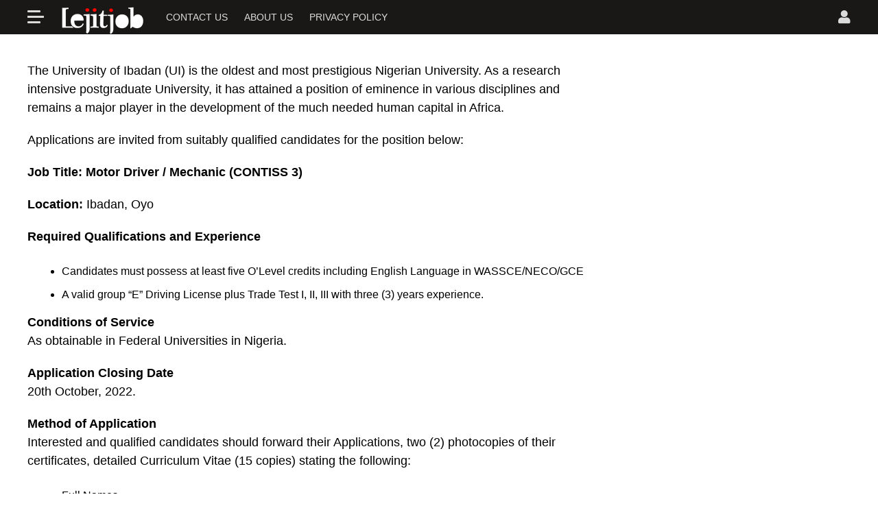

--- FILE ---
content_type: text/html; charset=UTF-8
request_url: https://lejitjob.com/motor-driver-mechanic-at-the-university-of-ibadan-ui/
body_size: 20377
content:
<!DOCTYPE html><html lang="en-US" prefix="og: https://ogp.me/ns#"><head><script data-no-optimize="1">var litespeed_docref=sessionStorage.getItem("litespeed_docref");litespeed_docref&&(Object.defineProperty(document,"referrer",{get:function(){return litespeed_docref}}),sessionStorage.removeItem("litespeed_docref"));</script> <meta charset="UTF-8" ><meta name="viewport" id="viewport" content="width=device-width, initial-scale=1.0, maximum-scale=5.0, minimum-scale=1.0, user-scalable=yes" /><link rel="pingback" href="https://lejitjob.com/xmlrpc.php" /><meta property="og:type" content="article" /><meta property="og:url" content="https://lejitjob.com/motor-driver-mechanic-at-the-university-of-ibadan-ui/" /><meta property="og:title" content="Motor Driver / Mechanic at the University of Ibadan (UI)" /><meta property="og:description" content="The University of Ibadan (UI) is the oldest and most prestigious Nigerian University. As a research intensive postgraduate University, it has attained a position of eminence in various disciplines and remains a major player in the development of the much needed human capital in Africa. Applications are invited from suitably qualified candidates for the position [&hellip;]" /><meta name="twitter:card" content="summary_large_image"><meta name="twitter:url" content="https://lejitjob.com/motor-driver-mechanic-at-the-university-of-ibadan-ui/"><meta name="twitter:title" content="Motor Driver / Mechanic at the University of Ibadan (UI)"><meta name="twitter:description" content="The University of Ibadan (UI) is the oldest and most prestigious Nigerian University. As a research intensive postgraduate University, it has attained a position of eminence in various disciplines and remains a major player in the development of the much needed human capital in Africa. Applications are invited from suitably qualified candidates for the position [&hellip;]"><style>img:is([sizes="auto" i], [sizes^="auto," i]) { contain-intrinsic-size: 3000px 1500px }</style><title>Motor Driver / Mechanic at the University of Ibadan (UI) - Lejitjob</title><meta name="description" content="The University of Ibadan (UI) is the oldest and most prestigious Nigerian University. As a research intensive postgraduate University, it has attained a"/><meta name="robots" content="follow, index, max-snippet:-1, max-video-preview:-1, max-image-preview:large"/><link rel="canonical" href="https://lejitjob.com/motor-driver-mechanic-at-the-university-of-ibadan-ui/" /><meta property="og:locale" content="en_US" /><meta property="og:type" content="article" /><meta property="og:title" content="Motor Driver / Mechanic at the University of Ibadan (UI) - Lejitjob" /><meta property="og:description" content="The University of Ibadan (UI) is the oldest and most prestigious Nigerian University. As a research intensive postgraduate University, it has attained a" /><meta property="og:url" content="https://lejitjob.com/motor-driver-mechanic-at-the-university-of-ibadan-ui/" /><meta property="og:site_name" content="Legit Job - Legit Jobs Only" /><meta property="article:section" content="Uncategorized" /><meta property="og:image" content="https://lejitjob.com/wp-content/uploads/2025/05/Lejit-banner.webp" /><meta property="og:image:secure_url" content="https://lejitjob.com/wp-content/uploads/2025/05/Lejit-banner.webp" /><meta property="og:image:width" content="1000" /><meta property="og:image:height" content="799" /><meta property="og:image:alt" content="Default Job Post Thumbnail" /><meta property="og:image:type" content="image/webp" /><meta property="article:published_time" content="2022-09-18T15:01:15+01:00" /><meta name="twitter:card" content="summary_large_image" /><meta name="twitter:title" content="Motor Driver / Mechanic at the University of Ibadan (UI) - Lejitjob" /><meta name="twitter:description" content="The University of Ibadan (UI) is the oldest and most prestigious Nigerian University. As a research intensive postgraduate University, it has attained a" /><meta name="twitter:image" content="https://lejitjob.com/wp-content/uploads/2025/05/Lejit-banner.webp" /><meta name="twitter:label1" content="Written by" /><meta name="twitter:data1" content="Dameh" /><meta name="twitter:label2" content="Time to read" /><meta name="twitter:data2" content="1 minute" /> <script type="application/ld+json" class="rank-math-schema">{"@context":"https://schema.org","@graph":[{"@type":"Organization","@id":"https://lejitjob.com/#organization","name":"Lejit Job","logo":{"@type":"ImageObject","@id":"https://lejitjob.com/#logo","url":"https://lejitjob.com/wp-content/uploads/2025/04/cropped-lejit-favicon-1.png","contentUrl":"https://lejitjob.com/wp-content/uploads/2025/04/cropped-lejit-favicon-1.png","caption":"Legit Job - Legit Jobs Only","inLanguage":"en-US","width":"512","height":"512"}},{"@type":"WebSite","@id":"https://lejitjob.com/#website","url":"https://lejitjob.com","name":"Legit Job - Legit Jobs Only","alternateName":"Lejit Job","publisher":{"@id":"https://lejitjob.com/#organization"},"inLanguage":"en-US"},{"@type":"ImageObject","@id":"https://lejitjob.com/wp-content/uploads/2025/05/Lejit-banner.webp","url":"https://lejitjob.com/wp-content/uploads/2025/05/Lejit-banner.webp","width":"1000","height":"799","caption":"Default Job Post Thumbnail","inLanguage":"en-US"},{"@type":"BreadcrumbList","@id":"https://lejitjob.com/motor-driver-mechanic-at-the-university-of-ibadan-ui/#breadcrumb","itemListElement":[{"@type":"ListItem","position":"1","item":{"@id":"https://lejitjob.com/uncategorized/","name":"Uncategorized"}},{"@type":"ListItem","position":"2","item":{"@id":"https://lejitjob.com/motor-driver-mechanic-at-the-university-of-ibadan-ui/","name":"Motor Driver / Mechanic at the University of Ibadan (UI)"}}]},{"@type":"WebPage","@id":"https://lejitjob.com/motor-driver-mechanic-at-the-university-of-ibadan-ui/#webpage","url":"https://lejitjob.com/motor-driver-mechanic-at-the-university-of-ibadan-ui/","name":"Motor Driver / Mechanic at the University of Ibadan (UI) - Lejitjob","datePublished":"2022-09-18T15:01:15+01:00","dateModified":"2022-09-18T15:01:15+01:00","isPartOf":{"@id":"https://lejitjob.com/#website"},"primaryImageOfPage":{"@id":"https://lejitjob.com/wp-content/uploads/2025/05/Lejit-banner.webp"},"inLanguage":"en-US","breadcrumb":{"@id":"https://lejitjob.com/motor-driver-mechanic-at-the-university-of-ibadan-ui/#breadcrumb"}},{"@type":"Person","@id":"https://lejitjob.com/author/admin_ab247/","name":"Dameh","url":"https://lejitjob.com/author/admin_ab247/","image":{"@type":"ImageObject","@id":"https://lejitjob.com/wp-content/litespeed/avatar/ad6a776db8e4b6a7c40800baf30ecc6f.jpg?ver=1768485795","url":"https://lejitjob.com/wp-content/litespeed/avatar/ad6a776db8e4b6a7c40800baf30ecc6f.jpg?ver=1768485795","caption":"Dameh","inLanguage":"en-US"},"worksFor":{"@id":"https://lejitjob.com/#organization"}},{"@type":"BlogPosting","headline":"Motor Driver / Mechanic at the University of Ibadan (UI) - Lejitjob","datePublished":"2022-09-18T15:01:15+01:00","dateModified":"2022-09-18T15:01:15+01:00","articleSection":"Uncategorized","author":{"@id":"https://lejitjob.com/author/admin_ab247/","name":"Dameh"},"publisher":{"@id":"https://lejitjob.com/#organization"},"description":"The University of Ibadan (UI) is the oldest and most prestigious Nigerian University. As a research intensive postgraduate University, it has attained a","name":"Motor Driver / Mechanic at the University of Ibadan (UI) - Lejitjob","@id":"https://lejitjob.com/motor-driver-mechanic-at-the-university-of-ibadan-ui/#richSnippet","isPartOf":{"@id":"https://lejitjob.com/motor-driver-mechanic-at-the-university-of-ibadan-ui/#webpage"},"image":{"@id":"https://lejitjob.com/wp-content/uploads/2025/05/Lejit-banner.webp"},"inLanguage":"en-US","mainEntityOfPage":{"@id":"https://lejitjob.com/motor-driver-mechanic-at-the-university-of-ibadan-ui/#webpage"}}]}</script> <link rel='dns-prefetch' href='//secure.gravatar.com' /><link rel='dns-prefetch' href='//stats.wp.com' /><link rel='dns-prefetch' href='//fonts.googleapis.com' /><link rel='dns-prefetch' href='//v0.wordpress.com' /><link rel='dns-prefetch' href='//www.googletagmanager.com' /><link rel="alternate" type="application/rss+xml" title="Lejitjob &raquo; Feed" href="https://lejitjob.com/feed/" /><link rel="alternate" type="application/rss+xml" title="Lejitjob &raquo; Comments Feed" href="https://lejitjob.com/comments/feed/" /><link rel="alternate" type="application/rss+xml" title="Lejitjob &raquo; Motor Driver / Mechanic at the University of Ibadan (UI) Comments Feed" href="https://lejitjob.com/motor-driver-mechanic-at-the-university-of-ibadan-ui/feed/" /><link data-optimized="2" rel="stylesheet" href="https://lejitjob.com/wp-content/litespeed/css/c13bc7c4e6be030c8b3959428cba96d7.css?ver=39512" /><style id='classic-theme-styles-inline-css' type='text/css'>/*! This file is auto-generated */
.wp-block-button__link{color:#fff;background-color:#32373c;border-radius:9999px;box-shadow:none;text-decoration:none;padding:calc(.667em + 2px) calc(1.333em + 2px);font-size:1.125em}.wp-block-file__button{background:#32373c;color:#fff;text-decoration:none}</style><style id='mfb-meta-field-block-style-inline-css' type='text/css'>.wp-block-mfb-meta-field-block,.wp-block-mfb-meta-field-block *{box-sizing:border-box}.wp-block-mfb-meta-field-block.is-layout-flow>.prefix,.wp-block-mfb-meta-field-block.is-layout-flow>.suffix,.wp-block-mfb-meta-field-block.is-layout-flow>.value{margin-block-end:0;margin-block-start:0}.wp-block-mfb-meta-field-block.is-display-inline-block>*{display:inline-block}.wp-block-mfb-meta-field-block.is-display-inline-block .prefix{margin-inline-end:var(--mfb--gap,.5em)}.wp-block-mfb-meta-field-block.is-display-inline-block .suffix{margin-inline-start:var(--mfb--gap,.5em)}.wp-block-mfb-meta-field-block .value img,.wp-block-mfb-meta-field-block .value video{height:auto;max-width:100%}</style><style id='jetpack-sharing-buttons-style-inline-css' type='text/css'>.jetpack-sharing-buttons__services-list{display:flex;flex-direction:row;flex-wrap:wrap;gap:0;list-style-type:none;margin:5px;padding:0}.jetpack-sharing-buttons__services-list.has-small-icon-size{font-size:12px}.jetpack-sharing-buttons__services-list.has-normal-icon-size{font-size:16px}.jetpack-sharing-buttons__services-list.has-large-icon-size{font-size:24px}.jetpack-sharing-buttons__services-list.has-huge-icon-size{font-size:36px}@media print{.jetpack-sharing-buttons__services-list{display:none!important}}.editor-styles-wrapper .wp-block-jetpack-sharing-buttons{gap:0;padding-inline-start:0}ul.jetpack-sharing-buttons__services-list.has-background{padding:1.25em 2.375em}</style><style id='global-styles-inline-css' type='text/css'>:root{--wp--preset--aspect-ratio--square: 1;--wp--preset--aspect-ratio--4-3: 4/3;--wp--preset--aspect-ratio--3-4: 3/4;--wp--preset--aspect-ratio--3-2: 3/2;--wp--preset--aspect-ratio--2-3: 2/3;--wp--preset--aspect-ratio--16-9: 16/9;--wp--preset--aspect-ratio--9-16: 9/16;--wp--preset--color--black: #000000;--wp--preset--color--cyan-bluish-gray: #abb8c3;--wp--preset--color--white: #ffffff;--wp--preset--color--pale-pink: #f78da7;--wp--preset--color--vivid-red: #cf2e2e;--wp--preset--color--luminous-vivid-orange: #ff6900;--wp--preset--color--luminous-vivid-amber: #fcb900;--wp--preset--color--light-green-cyan: #7bdcb5;--wp--preset--color--vivid-green-cyan: #00d084;--wp--preset--color--pale-cyan-blue: #8ed1fc;--wp--preset--color--vivid-cyan-blue: #0693e3;--wp--preset--color--vivid-purple: #9b51e0;--wp--preset--gradient--vivid-cyan-blue-to-vivid-purple: linear-gradient(135deg,rgba(6,147,227,1) 0%,rgb(155,81,224) 100%);--wp--preset--gradient--light-green-cyan-to-vivid-green-cyan: linear-gradient(135deg,rgb(122,220,180) 0%,rgb(0,208,130) 100%);--wp--preset--gradient--luminous-vivid-amber-to-luminous-vivid-orange: linear-gradient(135deg,rgba(252,185,0,1) 0%,rgba(255,105,0,1) 100%);--wp--preset--gradient--luminous-vivid-orange-to-vivid-red: linear-gradient(135deg,rgba(255,105,0,1) 0%,rgb(207,46,46) 100%);--wp--preset--gradient--very-light-gray-to-cyan-bluish-gray: linear-gradient(135deg,rgb(238,238,238) 0%,rgb(169,184,195) 100%);--wp--preset--gradient--cool-to-warm-spectrum: linear-gradient(135deg,rgb(74,234,220) 0%,rgb(151,120,209) 20%,rgb(207,42,186) 40%,rgb(238,44,130) 60%,rgb(251,105,98) 80%,rgb(254,248,76) 100%);--wp--preset--gradient--blush-light-purple: linear-gradient(135deg,rgb(255,206,236) 0%,rgb(152,150,240) 100%);--wp--preset--gradient--blush-bordeaux: linear-gradient(135deg,rgb(254,205,165) 0%,rgb(254,45,45) 50%,rgb(107,0,62) 100%);--wp--preset--gradient--luminous-dusk: linear-gradient(135deg,rgb(255,203,112) 0%,rgb(199,81,192) 50%,rgb(65,88,208) 100%);--wp--preset--gradient--pale-ocean: linear-gradient(135deg,rgb(255,245,203) 0%,rgb(182,227,212) 50%,rgb(51,167,181) 100%);--wp--preset--gradient--electric-grass: linear-gradient(135deg,rgb(202,248,128) 0%,rgb(113,206,126) 100%);--wp--preset--gradient--midnight: linear-gradient(135deg,rgb(2,3,129) 0%,rgb(40,116,252) 100%);--wp--preset--font-size--small: 13px;--wp--preset--font-size--medium: 20px;--wp--preset--font-size--large: 36px;--wp--preset--font-size--x-large: 42px;--wp--preset--spacing--20: 0.44rem;--wp--preset--spacing--30: 0.67rem;--wp--preset--spacing--40: 1rem;--wp--preset--spacing--50: 1.5rem;--wp--preset--spacing--60: 2.25rem;--wp--preset--spacing--70: 3.38rem;--wp--preset--spacing--80: 5.06rem;--wp--preset--shadow--natural: 6px 6px 9px rgba(0, 0, 0, 0.2);--wp--preset--shadow--deep: 12px 12px 50px rgba(0, 0, 0, 0.4);--wp--preset--shadow--sharp: 6px 6px 0px rgba(0, 0, 0, 0.2);--wp--preset--shadow--outlined: 6px 6px 0px -3px rgba(255, 255, 255, 1), 6px 6px rgba(0, 0, 0, 1);--wp--preset--shadow--crisp: 6px 6px 0px rgba(0, 0, 0, 1);}:where(.is-layout-flex){gap: 0.5em;}:where(.is-layout-grid){gap: 0.5em;}body .is-layout-flex{display: flex;}.is-layout-flex{flex-wrap: wrap;align-items: center;}.is-layout-flex > :is(*, div){margin: 0;}body .is-layout-grid{display: grid;}.is-layout-grid > :is(*, div){margin: 0;}:where(.wp-block-columns.is-layout-flex){gap: 2em;}:where(.wp-block-columns.is-layout-grid){gap: 2em;}:where(.wp-block-post-template.is-layout-flex){gap: 1.25em;}:where(.wp-block-post-template.is-layout-grid){gap: 1.25em;}.has-black-color{color: var(--wp--preset--color--black) !important;}.has-cyan-bluish-gray-color{color: var(--wp--preset--color--cyan-bluish-gray) !important;}.has-white-color{color: var(--wp--preset--color--white) !important;}.has-pale-pink-color{color: var(--wp--preset--color--pale-pink) !important;}.has-vivid-red-color{color: var(--wp--preset--color--vivid-red) !important;}.has-luminous-vivid-orange-color{color: var(--wp--preset--color--luminous-vivid-orange) !important;}.has-luminous-vivid-amber-color{color: var(--wp--preset--color--luminous-vivid-amber) !important;}.has-light-green-cyan-color{color: var(--wp--preset--color--light-green-cyan) !important;}.has-vivid-green-cyan-color{color: var(--wp--preset--color--vivid-green-cyan) !important;}.has-pale-cyan-blue-color{color: var(--wp--preset--color--pale-cyan-blue) !important;}.has-vivid-cyan-blue-color{color: var(--wp--preset--color--vivid-cyan-blue) !important;}.has-vivid-purple-color{color: var(--wp--preset--color--vivid-purple) !important;}.has-black-background-color{background-color: var(--wp--preset--color--black) !important;}.has-cyan-bluish-gray-background-color{background-color: var(--wp--preset--color--cyan-bluish-gray) !important;}.has-white-background-color{background-color: var(--wp--preset--color--white) !important;}.has-pale-pink-background-color{background-color: var(--wp--preset--color--pale-pink) !important;}.has-vivid-red-background-color{background-color: var(--wp--preset--color--vivid-red) !important;}.has-luminous-vivid-orange-background-color{background-color: var(--wp--preset--color--luminous-vivid-orange) !important;}.has-luminous-vivid-amber-background-color{background-color: var(--wp--preset--color--luminous-vivid-amber) !important;}.has-light-green-cyan-background-color{background-color: var(--wp--preset--color--light-green-cyan) !important;}.has-vivid-green-cyan-background-color{background-color: var(--wp--preset--color--vivid-green-cyan) !important;}.has-pale-cyan-blue-background-color{background-color: var(--wp--preset--color--pale-cyan-blue) !important;}.has-vivid-cyan-blue-background-color{background-color: var(--wp--preset--color--vivid-cyan-blue) !important;}.has-vivid-purple-background-color{background-color: var(--wp--preset--color--vivid-purple) !important;}.has-black-border-color{border-color: var(--wp--preset--color--black) !important;}.has-cyan-bluish-gray-border-color{border-color: var(--wp--preset--color--cyan-bluish-gray) !important;}.has-white-border-color{border-color: var(--wp--preset--color--white) !important;}.has-pale-pink-border-color{border-color: var(--wp--preset--color--pale-pink) !important;}.has-vivid-red-border-color{border-color: var(--wp--preset--color--vivid-red) !important;}.has-luminous-vivid-orange-border-color{border-color: var(--wp--preset--color--luminous-vivid-orange) !important;}.has-luminous-vivid-amber-border-color{border-color: var(--wp--preset--color--luminous-vivid-amber) !important;}.has-light-green-cyan-border-color{border-color: var(--wp--preset--color--light-green-cyan) !important;}.has-vivid-green-cyan-border-color{border-color: var(--wp--preset--color--vivid-green-cyan) !important;}.has-pale-cyan-blue-border-color{border-color: var(--wp--preset--color--pale-cyan-blue) !important;}.has-vivid-cyan-blue-border-color{border-color: var(--wp--preset--color--vivid-cyan-blue) !important;}.has-vivid-purple-border-color{border-color: var(--wp--preset--color--vivid-purple) !important;}.has-vivid-cyan-blue-to-vivid-purple-gradient-background{background: var(--wp--preset--gradient--vivid-cyan-blue-to-vivid-purple) !important;}.has-light-green-cyan-to-vivid-green-cyan-gradient-background{background: var(--wp--preset--gradient--light-green-cyan-to-vivid-green-cyan) !important;}.has-luminous-vivid-amber-to-luminous-vivid-orange-gradient-background{background: var(--wp--preset--gradient--luminous-vivid-amber-to-luminous-vivid-orange) !important;}.has-luminous-vivid-orange-to-vivid-red-gradient-background{background: var(--wp--preset--gradient--luminous-vivid-orange-to-vivid-red) !important;}.has-very-light-gray-to-cyan-bluish-gray-gradient-background{background: var(--wp--preset--gradient--very-light-gray-to-cyan-bluish-gray) !important;}.has-cool-to-warm-spectrum-gradient-background{background: var(--wp--preset--gradient--cool-to-warm-spectrum) !important;}.has-blush-light-purple-gradient-background{background: var(--wp--preset--gradient--blush-light-purple) !important;}.has-blush-bordeaux-gradient-background{background: var(--wp--preset--gradient--blush-bordeaux) !important;}.has-luminous-dusk-gradient-background{background: var(--wp--preset--gradient--luminous-dusk) !important;}.has-pale-ocean-gradient-background{background: var(--wp--preset--gradient--pale-ocean) !important;}.has-electric-grass-gradient-background{background: var(--wp--preset--gradient--electric-grass) !important;}.has-midnight-gradient-background{background: var(--wp--preset--gradient--midnight) !important;}.has-small-font-size{font-size: var(--wp--preset--font-size--small) !important;}.has-medium-font-size{font-size: var(--wp--preset--font-size--medium) !important;}.has-large-font-size{font-size: var(--wp--preset--font-size--large) !important;}.has-x-large-font-size{font-size: var(--wp--preset--font-size--x-large) !important;}
:where(.wp-block-post-template.is-layout-flex){gap: 1.25em;}:where(.wp-block-post-template.is-layout-grid){gap: 1.25em;}
:where(.wp-block-columns.is-layout-flex){gap: 2em;}:where(.wp-block-columns.is-layout-grid){gap: 2em;}
:root :where(.wp-block-pullquote){font-size: 1.5em;line-height: 1.6;}</style><style id='mvp-custom-style-inline-css' type='text/css'>#mvp-wallpaper {
	background: url() no-repeat 50% 0;
	}

#mvp-foot-copy a {
	color: #d3d3d3;
	}

#mvp-content-main p a,
#mvp-content-main ul a,
#mvp-content-main ol a,
.mvp-post-add-main p a,
.mvp-post-add-main ul a,
.mvp-post-add-main ol a {
	box-shadow: inset 0 -4px 0 #d3d3d3;
	}

#mvp-content-main p a:hover,
#mvp-content-main ul a:hover,
#mvp-content-main ol a:hover,
.mvp-post-add-main p a:hover,
.mvp-post-add-main ul a:hover,
.mvp-post-add-main ol a:hover {
	background: #d3d3d3;
	}

a,
a:visited,
.post-info-name a,
.woocommerce .woocommerce-breadcrumb a {
	color: #e86400;
	}

#mvp-side-wrap a:hover {
	color: #e86400;
	}

.mvp-fly-top:hover,
.mvp-vid-box-wrap,
ul.mvp-soc-mob-list li.mvp-soc-mob-com {
	background: #e86400;
	}

nav.mvp-fly-nav-menu ul li.menu-item-has-children:after,
.mvp-feat1-left-wrap span.mvp-cd-cat,
.mvp-widget-feat1-top-story span.mvp-cd-cat,
.mvp-widget-feat2-left-cont span.mvp-cd-cat,
.mvp-widget-dark-feat span.mvp-cd-cat,
.mvp-widget-dark-sub span.mvp-cd-cat,
.mvp-vid-wide-text span.mvp-cd-cat,
.mvp-feat2-top-text span.mvp-cd-cat,
.mvp-feat3-main-story span.mvp-cd-cat,
.mvp-feat3-sub-text span.mvp-cd-cat,
.mvp-feat4-main-text span.mvp-cd-cat,
.woocommerce-message:before,
.woocommerce-info:before,
.woocommerce-message:before {
	color: #e86400;
	}

#searchform input,
.mvp-authors-name {
	border-bottom: 1px solid #e86400;
	}

.mvp-fly-top:hover {
	border-top: 1px solid #e86400;
	border-left: 1px solid #e86400;
	border-bottom: 1px solid #e86400;
	}

.woocommerce .widget_price_filter .ui-slider .ui-slider-handle,
.woocommerce #respond input#submit.alt,
.woocommerce a.button.alt,
.woocommerce button.button.alt,
.woocommerce input.button.alt,
.woocommerce #respond input#submit.alt:hover,
.woocommerce a.button.alt:hover,
.woocommerce button.button.alt:hover,
.woocommerce input.button.alt:hover {
	background-color: #e86400;
	}

.woocommerce-error,
.woocommerce-info,
.woocommerce-message {
	border-top-color: #e86400;
	}

ul.mvp-feat1-list-buts li.active span.mvp-feat1-list-but,
span.mvp-widget-home-title,
span.mvp-post-cat,
span.mvp-feat1-pop-head {
	background: #e86400;
	}

.woocommerce span.onsale {
	background-color: #e86400;
	}

.mvp-widget-feat2-side-more-but,
.woocommerce .star-rating span:before,
span.mvp-prev-next-label,
.mvp-cat-date-wrap .sticky {
	color: #e86400 !important;
	}

#mvp-main-nav-top,
#mvp-fly-wrap,
.mvp-soc-mob-right,
#mvp-main-nav-small-cont {
	background: #191817;
	}

#mvp-main-nav-small .mvp-fly-but-wrap span,
#mvp-main-nav-small .mvp-search-but-wrap span,
.mvp-nav-top-left .mvp-fly-but-wrap span,
#mvp-fly-wrap .mvp-fly-but-wrap span {
	background: #dbdbdb;
	}

.mvp-nav-top-right .mvp-nav-search-but,
span.mvp-fly-soc-head,
.mvp-soc-mob-right i,
#mvp-main-nav-small span.mvp-nav-search-but,
#mvp-main-nav-small .mvp-nav-menu ul li a  {
	color: #dbdbdb;
	}

#mvp-main-nav-small .mvp-nav-menu ul li.menu-item-has-children a:after {
	border-color: #dbdbdb transparent transparent transparent;
	}

#mvp-nav-top-wrap span.mvp-nav-search-but:hover,
#mvp-main-nav-small span.mvp-nav-search-but:hover {
	color: #ffffff;
	}

#mvp-nav-top-wrap .mvp-fly-but-wrap:hover span,
#mvp-main-nav-small .mvp-fly-but-wrap:hover span,
span.mvp-woo-cart-num:hover {
	background: #ffffff;
	}

#mvp-main-nav-bot-cont {
	background: #fb7e00;
	}

#mvp-nav-bot-wrap .mvp-fly-but-wrap span,
#mvp-nav-bot-wrap .mvp-search-but-wrap span {
	background: #dbdbdb;
	}

#mvp-nav-bot-wrap span.mvp-nav-search-but,
#mvp-nav-bot-wrap .mvp-nav-menu ul li a {
	color: #dbdbdb;
	}

#mvp-nav-bot-wrap .mvp-nav-menu ul li.menu-item-has-children a:after {
	border-color: #dbdbdb transparent transparent transparent;
	}

.mvp-nav-menu ul li:hover a {
	border-bottom: 5px solid #ffffff;
	}

#mvp-nav-bot-wrap .mvp-fly-but-wrap:hover span {
	background: #ffffff;
	}

#mvp-nav-bot-wrap span.mvp-nav-search-but:hover {
	color: #ffffff;
	}

body,
.mvp-feat1-feat-text p,
.mvp-feat2-top-text p,
.mvp-feat3-main-text p,
.mvp-feat3-sub-text p,
#searchform input,
.mvp-author-info-text,
span.mvp-post-excerpt,
.mvp-nav-menu ul li ul.sub-menu li a,
nav.mvp-fly-nav-menu ul li a,
.mvp-ad-label,
span.mvp-feat-caption,
.mvp-post-tags a,
.mvp-post-tags a:visited,
span.mvp-author-box-name a,
#mvp-author-box-text p,
.mvp-post-gallery-text p,
ul.mvp-soc-mob-list li span,
#comments,
h3#reply-title,
h2.comments,
#mvp-foot-copy p,
span.mvp-fly-soc-head,
.mvp-post-tags-header,
span.mvp-prev-next-label,
span.mvp-post-add-link-but,
#mvp-comments-button a,
#mvp-comments-button span.mvp-comment-but-text,
.woocommerce ul.product_list_widget span.product-title,
.woocommerce ul.product_list_widget li a,
.woocommerce #reviews #comments ol.commentlist li .comment-text p.meta,
.woocommerce div.product p.price,
.woocommerce div.product p.price ins,
.woocommerce div.product p.price del,
.woocommerce ul.products li.product .price del,
.woocommerce ul.products li.product .price ins,
.woocommerce ul.products li.product .price,
.woocommerce #respond input#submit,
.woocommerce a.button,
.woocommerce button.button,
.woocommerce input.button,
.woocommerce .widget_price_filter .price_slider_amount .button,
.woocommerce span.onsale,
.woocommerce-review-link,
#woo-content p.woocommerce-result-count,
.woocommerce div.product .woocommerce-tabs ul.tabs li a,
a.mvp-inf-more-but,
span.mvp-cont-read-but,
span.mvp-cd-cat,
span.mvp-cd-date,
.mvp-feat4-main-text p,
span.mvp-woo-cart-num,
span.mvp-widget-home-title2,
.wp-caption,
#mvp-content-main p.wp-caption-text,
.gallery-caption,
.mvp-post-add-main p.wp-caption-text,
#bbpress-forums,
#bbpress-forums p,
.protected-post-form input,
#mvp-feat6-text p {
	font-family: 'Roboto', sans-serif;
	font-display: swap;
	}

.mvp-blog-story-text p,
span.mvp-author-page-desc,
#mvp-404 p,
.mvp-widget-feat1-bot-text p,
.mvp-widget-feat2-left-text p,
.mvp-flex-story-text p,
.mvp-search-text p,
#mvp-content-main p,
.mvp-post-add-main p,
#mvp-content-main ul li,
#mvp-content-main ol li,
.rwp-summary,
.rwp-u-review__comment,
.mvp-feat5-mid-main-text p,
.mvp-feat5-small-main-text p,
#mvp-content-main .wp-block-button__link,
.wp-block-audio figcaption,
.wp-block-video figcaption,
.wp-block-embed figcaption,
.wp-block-verse pre,
pre.wp-block-verse {
	font-family: 'PT Serif', sans-serif;
	font-display: swap;
	}

.mvp-nav-menu ul li a,
#mvp-foot-menu ul li a {
	font-family: 'Oswald', sans-serif;
	font-display: swap;
	}


.mvp-feat1-sub-text h2,
.mvp-feat1-pop-text h2,
.mvp-feat1-list-text h2,
.mvp-widget-feat1-top-text h2,
.mvp-widget-feat1-bot-text h2,
.mvp-widget-dark-feat-text h2,
.mvp-widget-dark-sub-text h2,
.mvp-widget-feat2-left-text h2,
.mvp-widget-feat2-right-text h2,
.mvp-blog-story-text h2,
.mvp-flex-story-text h2,
.mvp-vid-wide-more-text p,
.mvp-prev-next-text p,
.mvp-related-text,
.mvp-post-more-text p,
h2.mvp-authors-latest a,
.mvp-feat2-bot-text h2,
.mvp-feat3-sub-text h2,
.mvp-feat3-main-text h2,
.mvp-feat4-main-text h2,
.mvp-feat5-text h2,
.mvp-feat5-mid-main-text h2,
.mvp-feat5-small-main-text h2,
.mvp-feat5-mid-sub-text h2,
#mvp-feat6-text h2,
.alp-related-posts-wrapper .alp-related-post .post-title {
	font-family: 'Oswald', sans-serif;
	font-display: swap;
	}

.mvp-feat2-top-text h2,
.mvp-feat1-feat-text h2,
h1.mvp-post-title,
h1.mvp-post-title-wide,
.mvp-drop-nav-title h4,
#mvp-content-main blockquote p,
.mvp-post-add-main blockquote p,
#mvp-content-main p.has-large-font-size,
#mvp-404 h1,
#woo-content h1.page-title,
.woocommerce div.product .product_title,
.woocommerce ul.products li.product h3,
.alp-related-posts .current .post-title {
	font-family: 'Oswald', sans-serif;
	font-display: swap;
	}

span.mvp-feat1-pop-head,
.mvp-feat1-pop-text:before,
span.mvp-feat1-list-but,
span.mvp-widget-home-title,
.mvp-widget-feat2-side-more,
span.mvp-post-cat,
span.mvp-page-head,
h1.mvp-author-top-head,
.mvp-authors-name,
#mvp-content-main h1,
#mvp-content-main h2,
#mvp-content-main h3,
#mvp-content-main h4,
#mvp-content-main h5,
#mvp-content-main h6,
.woocommerce .related h2,
.woocommerce div.product .woocommerce-tabs .panel h2,
.woocommerce div.product .product_title,
.mvp-feat5-side-list .mvp-feat1-list-img:after {
	font-family: 'Roboto', sans-serif;
	font-display: swap;
	}

	

	#mvp-main-body-wrap {
		padding-top: 20px;
		}
	#mvp-feat2-wrap,
	#mvp-feat4-wrap,
	#mvp-post-feat-img-wide,
	#mvp-vid-wide-wrap {
		margin-top: -20px;
		}
	@media screen and (max-width: 479px) {
		#mvp-main-body-wrap {
			padding-top: 15px;
			}
		#mvp-feat2-wrap,
		#mvp-feat4-wrap,
		#mvp-post-feat-img-wide,
		#mvp-vid-wide-wrap {
			margin-top: -15px;
			}
		}
		

	.mvp-nav-links {
		display: none;
		}
		

	.alp-advert {
		display: none;
	}
	.alp-related-posts-wrapper .alp-related-posts .current {
		margin: 0 0 10px;
	}</style><style id='heateor_sss_frontend_css-inline-css' type='text/css'>.heateor_sss_button_instagram span.heateor_sss_svg,a.heateor_sss_instagram span.heateor_sss_svg{background:radial-gradient(circle at 30% 107%,#fdf497 0,#fdf497 5%,#fd5949 45%,#d6249f 60%,#285aeb 90%)}.heateor_sss_horizontal_sharing .heateor_sss_svg,.heateor_sss_standard_follow_icons_container .heateor_sss_svg{color:#fff;border-width:0px;border-style:solid;border-color:transparent}.heateor_sss_horizontal_sharing .heateorSssTCBackground{color:#666}.heateor_sss_horizontal_sharing span.heateor_sss_svg:hover,.heateor_sss_standard_follow_icons_container span.heateor_sss_svg:hover{border-color:transparent;}.heateor_sss_vertical_sharing span.heateor_sss_svg,.heateor_sss_floating_follow_icons_container span.heateor_sss_svg{color:#fff;border-width:0px;border-style:solid;border-color:transparent;}.heateor_sss_vertical_sharing .heateorSssTCBackground{color:#666;}.heateor_sss_vertical_sharing span.heateor_sss_svg:hover,.heateor_sss_floating_follow_icons_container span.heateor_sss_svg:hover{border-color:transparent;}@media screen and (max-width:783px) {.heateor_sss_vertical_sharing{display:none!important}}div.heateor_sss_mobile_footer{display:none;}@media screen and (max-width:783px){div.heateor_sss_bottom_sharing .heateorSssTCBackground{background-color:white}div.heateor_sss_bottom_sharing{width:100%!important;left:0!important;}div.heateor_sss_bottom_sharing a{width:16.666666666667% !important;}div.heateor_sss_bottom_sharing .heateor_sss_svg{width: 100% !important;}div.heateor_sss_bottom_sharing div.heateorSssTotalShareCount{font-size:1em!important;line-height:28px!important}div.heateor_sss_bottom_sharing div.heateorSssTotalShareText{font-size:.7em!important;line-height:0px!important}div.heateor_sss_mobile_footer{display:block;height:40px;}.heateor_sss_bottom_sharing{padding:0!important;display:block!important;width:auto!important;bottom:-2px!important;top: auto!important;}.heateor_sss_bottom_sharing .heateor_sss_square_count{line-height:inherit;}.heateor_sss_bottom_sharing .heateorSssSharingArrow{display:none;}.heateor_sss_bottom_sharing .heateorSssTCBackground{margin-right:1.1em!important}}</style> <script type="litespeed/javascript" data-src="https://lejitjob.com/wp-includes/js/jquery/jquery.min.js?ver=3.7.1" id="jquery-core-js"></script> <link rel="https://api.w.org/" href="https://lejitjob.com/wp-json/" /><link rel="alternate" title="JSON" type="application/json" href="https://lejitjob.com/wp-json/wp/v2/posts/1277" /><link rel="EditURI" type="application/rsd+xml" title="RSD" href="https://lejitjob.com/xmlrpc.php?rsd" /><meta name="generator" content="WordPress 6.8" /><link rel='shortlink' href='https://wp.me/pebksj-kB' /><link rel="alternate" title="oEmbed (JSON)" type="application/json+oembed" href="https://lejitjob.com/wp-json/oembed/1.0/embed?url=https%3A%2F%2Flejitjob.com%2Fmotor-driver-mechanic-at-the-university-of-ibadan-ui%2F" /><link rel="alternate" title="oEmbed (XML)" type="text/xml+oembed" href="https://lejitjob.com/wp-json/oembed/1.0/embed?url=https%3A%2F%2Flejitjob.com%2Fmotor-driver-mechanic-at-the-university-of-ibadan-ui%2F&#038;format=xml" /><meta name="generator" content="Site Kit by Google 1.151.0" /><style>img#wpstats{display:none}</style><link rel="icon" href="https://lejitjob.com/wp-content/uploads/2025/04/cropped-lejit-favicon-1-32x32.png" sizes="32x32" /><link rel="icon" href="https://lejitjob.com/wp-content/uploads/2025/04/cropped-lejit-favicon-1-192x192.png" sizes="192x192" /><link rel="apple-touch-icon" href="https://lejitjob.com/wp-content/uploads/2025/04/cropped-lejit-favicon-1-180x180.png" /><meta name="msapplication-TileImage" content="https://lejitjob.com/wp-content/uploads/2025/04/cropped-lejit-favicon-1-270x270.png" /><style type="text/css" id="wp-custom-css">span.mvp-widget-home-title, span.mvp-feat1-list-but, span.mvp-feat1-pop-head, span.mvp-post-cat {
    border-radius: 20px !important;
	  transform: skewX(0deg) !important;
}

span.mvp-post-cat {
    display: none;
}

.mvp-fly-but-wrap span:nth-child(4) {
    top: 16px;
    width: 19px;
}

.mvp-fly-but-wrap span:nth-child(1) {
    top: 0;
    width: 19px;
}

.mvp-post-soc-out, .mvp-post-soc-in {
    margin-left: 0;
}

.dynamic-button  {
    display: inline-block;
    padding: 4px 10px;
	  width: 250px;
    background-color: white;
    color: #e86400 !important;
    text-decoration: none;
    border-radius: 25px;
    font-size: 18px;
    font-weight: 600;
    transition: background-color 0.3s;
    border: 2px solid #888; /* Added border */
}

.dynamic-button:hover {
    background-color: white;
    color: #e86400 !important;
	border: 2px solid #e86400; /* Added border */
}

.wp-element-button {
    display: inline-block;
    padding: 6px 16px;
    background-color: white;
    color: #3f3f3f !important;
    text-decoration: none;
    border-radius: 18px;
    font-size: 14px;
    font-weight: 600;
    border: 2px solid #e2e2e2;
    transition: background-color 0.3s, color 0.3s, box-shadow 0.3s;
    box-shadow: 0 2px 4px rgba(0, 0, 0, 0.1); /* Light shadow */
}

.wp-element-button:hover {
    background-color: white;
    color: #e86400 !important;
    box-shadow: 0 4px 8px rgba(0, 0, 0, 0.15); /* Slightly stronger on hover */
}


.wp-block-separator {
  max-width: 100%;
	border-top: 3px solid;
}

    h1.mvp-post-title {
   display: none;
    }

#mvp-post-head {
    margin-bottom: 0px;
    width: 100%;
}
@media (min-width: 720px) and (max-width: 1980px){
#mvp-content-main h4, .mvp-post-add-main h4 {
    font-size: 1.1rem;
    font-weight: 600;
	 display: -webkit-box;
    -webkit-line-clamp: 2;
    -webkit-box-orient: vertical;
    overflow: hidden;
    text-overflow: ellipsis;
    line-height: 1.2em;
	  min-height: 2.4em; /* force at least 2 lines height */
}
}

@media (min-width: 10px) and (max-width: 720px){
  h4 {
  font-size: 1.2em !important;
}
}

#mvp-comments-button {
  display: none;
}

.mvp-post-tags {
  display: none;
}

.job-box {
    display: block;
    width: 98%;
    max-width: 600px; /* optional: limit width for better appearance */
    margin:  auto;
    padding: 7px 10px;
    border-radius: 12px;
    border: 1px solid rgba(255, 255, 255, 0.2);
    background: rgba(255, 255, 255, 0.25);
    backdrop-filter: blur(10px);
    box-shadow: 0 12px 30px rgba(0, 0, 0, 0.4), 
                0 6px 20px rgba(0, 0, 0, 0.25);
    transition: all 0.3s ease-in-out;
    color: #333;
}

@media (min-width: 1024px) {
  .job-box {
    min-height: 255px;
  }
}

/* Optional hover effect */
.job-box:hover {
    transform: translateY(-5px);
    box-shadow: 0 16px 40px rgba(0, 0, 0, 0.5), 
                0 8px 24px rgba(0, 0, 0, 0.3);
    background: rgba(255, 255, 255, 0.35);
}

.parent-container {
    display: flex;
    justify-content: center;
}

@media (min-width: 720px) and (max-width: 1980px){
  .heateor_sss_vertical_sharing {
  display: none;
}
}

.heateor_sss_s_copy_link {
	background-color: #e86400 !important;
}

/* START DARK SHADOW OVERLAY ON IMAGE AT HOME PAGE */
.wp-block-post-featured-image {
    position: relative;
    overflow: visible;
    width: 100vw;
    max-width: 100vw;
    height: 530px;
    left: 50%;
    transform: translateX(-50%);
    margin-top: -40px;
    margin-bottom: 45px;
}

.wp-block-post-featured-image img {
    width: 100%;
    height: 100%;
    object-fit: cover;
    display: block;
    position: relative;
    z-index: 1;
}
/* END DARK SHADOW OVERLAY ON IMAGE AT HOME PAGE */

/* START HOMEPAGE FEATURE IMAGE AREA FOR DESKTOP */

.custom-featured-image {
  background-image: url('https://lejitjob.com/wp-content/uploads/2025/04/img-home.webp');
  background-repeat: no-repeat;
  background-size: cover;
  background-position: center;
  width: 100vw;
  margin-left: calc(-50vw + 50%);
  position: relative;
  height: 530px;
  margin-top: -40px;
  margin-bottom: 45px;
  z-index: 1;
}

.custom-content {
  max-width: 1200px;
  margin: 0 auto;
  padding: 40px 20px;
  position: relative;
  z-index: 2;
}

.custom-heading {
	line-height: 1.2em !important;
	color: white;
  font-size: calc(1.175rem + 1.285vw) !important;
	font-family: 'Exo 2', sans-serif !important;
  margin-bottom: 10px;
  line-height: 1.2;
  text-shadow: 2px 2px 6px rgba(0, 0, 0, 0.7);
}



.highlight {
  color: #f6921e;
}

.custom-paragraph {
	color: white !important;
  font-size: 18px;
  max-width: 600px;
  margin-top: 10px;
  text-shadow: 2px 2px 6px rgba(0, 0, 0, 0.7);
}

.custom-button {
    background: linear-gradient(135deg, #FFA500, #FF7F50); /* orange to coral gradient */
  color: black;
  font-weight: bold;
  padding: 10px 30px;
  border: none;
  border-radius: 10px;
  font-size: 18px;
  margin-top: 30px;
  cursor: pointer;
}

.quick-search {
  margin-top: 40px;
  font-size: 18px;
	color: white;
	margin-bottom: 10px;
}

.category-label {
  font-size: 0.8em;
	color: white;
}

.tag {
  display: inline-block;
  background-color: white;
  color: #005E87 !important;
  padding: 3px 8px;
  border-radius: 20px;
  margin: 2.5px 0;
  font-size: 0.8em;
}

@media (max-width: 768px) {
  .custom-featured-image {
    display: none !important;
  }
}

/* END HOMEPAGE FEATURE IMAGE AREA FOR DESKTOP */


/* START HOMEPAGE FEATURE IMAGE AREA FOR MOBILE */

.custom-featured-image-mobile {
  background-image: url('https://lejitjob.com/wp-content/uploads/2025/04/img-home.webp');
  background-repeat: no-repeat;
  background-size: cover;
  background-position: center;
  width: 100vw;
  margin-left: calc(-50vw + 50%);
  position: relative;
  height: 710px;
  margin-top: -40px;
  margin-bottom: 45px;
  z-index: 1;
}

.custom-content-mobile {
  max-width: 1200px;
  margin: 0 auto;
  padding: 40px 20px;
  position: relative;
  z-index: 2;
}

.custom-heading-mobile {
	line-height: 1.2em !important;
	color: white;
  font-size: calc(1.5rem + 1.23vw) !important;
	    font-family: 'Exo 2', sans-serif !important;
  margin-bottom: 10px;
  line-height: 1.2;
}

.highlight-mobile {
  color: #f6921e;
}

.custom-paragraph-mobile {
	color: white !important;
  font-size: 18px;
  max-width: 600px;
  margin-top: 10px;
}

.custom-button-mobile {
  background: linear-gradient(135deg, #FFA500, #FF7F50); /* orange to coral gradient */
  color: black;
  font-weight: bold;
  padding: 12px 0px;
  border: none;
  border-radius: 12px;
  font-size: 18px;
  margin-top: 180px !important;
  cursor: pointer;
  width: 100%;
}

.quick-search-mobile {
  margin-top: 40px;
  font-size: 18px;
	color: white;
	margin-bottom: 10px;
	margin-top: 35px;
}

.category-label-mobile {
  font-size: 0.8em;
	color: white;
}

.tag-mobile {
  display: inline-block;
  background-color: white;
  color: #005E87 !important;
  padding: 1px 6px;
  border-radius: 20px;
  margin: 2.5px 0;
  font-size: 0.75em;
}

@media (min-width: 768px) {
  .custom-featured-image-mobile {
    display: none;
  }
}

/* END HOMEPAGE FEATURE IMAGE AREA FOR MOBILE */

.latest-jobs {
	line-height: 1.2em !important;
	color: #000;
  font-size: calc(1.175rem + 1.285vw) !important;
	font-family: 'Exo 2', sans-serif !important;
  margin-bottom: 10px;
  line-height: 1.2;
}

@media (min-width: 768px) {
	.latest-jobs {
	line-height: 1.2em !important;
	color: #000;
  font-size: 25px !important;
	font-family: 'Exo 2', sans-serif !important;
  margin-bottom: 10px;
  line-height: 1.2;
}
}

.wp-block-post-template,
.wp-block-post-template li,
.wp-block-post-template-wrapper {
    margin-left: 0 !important;
    padding-left: 0 !important;
}

.wp-block-post-template li {
    list-style: none;
    margin-bottom: 0rem;
    padding: 1rem;
}

#mvp-content-main ul a {
        display: block;
    width: fit-content;
    padding: 4px 8px;
    font-size: 0.875rem; /* Around 14px */
	    font-family: 'Roboto', sans-serif;
    font-weight: bold;
    color: #54626F; /* Dark gray text */
    background-color: #fff; /* White background */
    border: 1.5px solid #e0e0e0; /* Very faint border */
    border-radius: 8px;
    text-decoration: none;
    box-shadow: 0 2px 4px rgba(0, 0, 0, 0.06); /* Soft shadow */
    transition: box-shadow 0.2s ease;
}

.wp-block-read-more {
    display: block !important;
    width: fit-content !important;
    margin-left: auto !important;
    color: #aaa !important; /* faint text color */
    font-size: 0.875rem !important; /* smaller font size (14px) */
    border: 1.5px solid #ddd !important; /* very faint border */
    padding: 4px 8px !important; /* some spacing inside */
    text-decoration: none !important; /* optional, to remove underline */
    border-radius: 8px !important; /* optional, for rounded corners */
}

.wp-block-read-more:visited {
    color: #888 !important; /* slightly darker for visited links */
}

.wp-block-query-pagination.aligncenter {
    justify-content: center;
    font-size: 20px;
    margin-top: 30px;
    font-weight: 500;
}

.acf-heading {
	
}

.acf-organisation {
	font-family: Montserrat, sans-serif;
	color: #aaa;
}

.acf-location {
	font-family: Montserrat, sans-serif;
	border-top: 1.5px solid #ddd;
	padding: 5px;
}

.acf-sector {
	font-family: Montserrat, sans-serif;
	background-color: #eeeeee;
	padding: 3px 5px;
	color: #005E87;
	border-radius: 8px;
	background-color: #dff0f7
}

.acf-visa {
	font-family: Montserrat, sans-serif;
	padding: 3px 5px;
	color: #008000;
	border-radius: 8px;
	background-color: #EAF5E9;
	margin: 6px 0px 15px;
	width: auto;
}


@media (min-width: 767px) {
.acf-location {
	 display: -webkit-box;
    -webkit-line-clamp: 1;
    -webkit-box-orient: vertical;
    overflow: hidden;
    text-overflow: ellipsis;
	  min-height: 1.3em; /* force at least 1 lines height */
}
} 


@media (min-width: 767px) {
.acf-organisation {
	 display: -webkit-box;
    -webkit-line-clamp: 1;
    -webkit-box-orient: vertical;
    overflow: hidden;
    text-overflow: ellipsis;
	  min-height: 1.3em; /* force at least 1 lines height */
}
} 


.acf-organisation-widget {
	font-family: Montserrat, sans-serif;
	color: #aaa;
		margin: 0px 0px 5px;
	border-bottom: 1.5px solid #ddd;
	padding: 5px;
	line-height: 1.2rem;
}

.acf-location-widget {
	font-family: Montserrat, sans-serif;
	margin: 8px 5px;
	padding: 6px;
	border: 2px solid #ddd;
	border-radius: 8px;
	line-height: 1.2rem;
}

.acf-sector-widget {
	font-family: Montserrat, sans-serif;
		margin: 8px 5px;
	padding: 6px;
	color: #005E87;
	border: 2px solid #005E87;
	border-radius: 8px;
	line-height: 1.2rem;
}

.acf-visa-widget {
	font-family: Montserrat, sans-serif;
		margin: 8px 5px;
	padding: 6px;
	color: #008000;
	border: 2px solid #008000;
	border-radius: 8px;
	line-height: 1.2rem;
}

.acf-heading-widget {
	font-size: 1.2rem;
	margin: 0px 0px 10px;
}


.salary-widget {
		font-family: Montserrat, sans-serif;
		margin: 8px 5px;
	padding: 6px;
	color: #E0115F;
	border: 2px solid #E0115F;
	border-radius: 8px;	
	line-height: 1.2rem;
}


.acf-job-posted-on-widget {
		font-family: Montserrat, sans-serif;
	color: #888;
		margin: 15px 0px 5px;
	border-top: 2px solid #ddd;
	padding: 8px 5px;
	line-height: 1.2rem;
}


.acf-closing-date-widget {
		font-family: Montserrat, sans-serif;
	color: #888;
		margin: 0px 0px 5px;
	border-top: 2px solid #ddd;
	padding: 8px 5px;
	line-height: 1.2rem;
}


.link-widget {
	display: inline-block;
    padding: 3px 20px;
	  width: 200px;
    background-color: white;
    color: white !important;
    text-decoration: none;
    border-radius: 25px;
    font-size: 18px;
    font-weight: 600;
    transition: background-color 0.3s;
    border: 2px solid #888; /* Added border */
}

.link-widget:hover {
    background-color: white;
    color: black !important;
	border: 2px solid #e86400; /* Added border */
}

.job-box-widget {
    display: block;
    width: 98%;
    max-width: 600px; /* optional: limit width for better appearance */
    margin:  auto;
    padding: 7px 10px;
    border-radius: 12px;
    border: 1px solid rgba(255, 255, 255, 0.2);
    background: rgba(255, 255, 255, 0.25);
    backdrop-filter: blur(10px);
    box-shadow: 0 12px 30px rgba(0, 0, 0, 0.4), 
                0 6px 20px rgba(0, 0, 0, 0.25);
    transition: all 0.3s ease-in-out;
    color: #333;
}

@media (max-width: 900px) {
  .job-box-widget {
    display: none !important;
  }
}

/* Optional hover effect */
.job-box-widget:hover {
    transform: translateY(-5px);
    box-shadow: 0 16px 40px rgba(0, 0, 0, 0.5), 
                0 8px 24px rgba(0, 0, 0, 0.3);
    background: rgba(255, 255, 255, 0.35);
}



/* Country & Industry Selects */
select.wp-block-query-filter-post-type__select.wp-block-query-filter__select,
select.country-filter,
select.industry-filter {
    font-size: 16px !important;
    padding: 10px !important;
    border: 1px solid #ccc !important;
    border-radius: 4px !important;
    color: #6b7280 !important;
    background-color: #fff !important;
    height: 40px !important;
    box-sizing: border-box !important;
    appearance: none !important;
    -webkit-appearance: none !important;
    -moz-appearance: none !important;

    background-position: right 10px center !important;
    background-repeat: no-repeat !important;
    background-image: url("data:image/svg+xml,%3Csvg xmlns='http://www.w3.org/2000/svg' fill='%236b7280' viewBox='0 0 24 24'%3E%3Cpath d='M7 10l5 5 5-5z'/%3E%3C/svg%3E") !important;
    background-size: 16px !important;
    padding-right: 35px !important;
    transition: border-color 0.3s, box-shadow 0.3s !important;
}

/* Keyword Input */
#wp-block-search__input-1.wp-block-search__input {
    font-size: 16px !important;
    padding: 10px !important;
    border: 1px solid #ccc !important;
    border-radius: 4px !important;
    color: #6b7280 !important;
    background-color: #fff !important;
    height: 40px !important;
    box-sizing: border-box !important;
    transition: border-color 0.3s, box-shadow 0.3s !important;
	margin-top: 20px !important;
}

/* Focus Styles */
select.wp-block-query-filter-post-type__select.wp-block-query-filter__select:focus,
select.country-filter:focus,
select.industry-filter:focus,
#wp-block-search__input-1.wp-block-search__input:focus {
    border-color: #999 !important;
    box-shadow: 0 0 3px rgba(0, 0, 0, 0.2) !important;
    outline: none !important;
}


.filter-search {
  background-color: #71C5EE33;
	padding: 15px;
	background-size: cover !important;
  width: 100vw !important;
  margin-left: calc(-50vw + 50%) !important;
	  margin-right: calc(-50vw + 50%) !important;
  position: relative !important;
  z-index: 1;
}

@media (min-width: 768px) {
.filter-search {
	margin-top: -40px !important;
	padding-bottom: 30px !important;
	padding-top: 25px !important;
} 
	
	.inner-filter-column {
		  max-width: 1200px;
  margin: 0 auto;
  position: relative;
  z-index: 2;
	}

.fa-search:before {
    content: "\f007" !important;
}
	
	
.page-numbers.current {
		padding: 0 8px !important;
    border-radius: 50px !important;
    border: 1px solid #fb7e00 !important; !important;
	}</style> <script type="litespeed/javascript" data-src="https://pagead2.googlesyndication.com/pagead/js/adsbygoogle.js?client=ca-pub-8001603485204156"
     crossorigin="anonymous"></script> </head><body class="wp-singular post-template-default single single-post postid-1277 single-format-standard wp-embed-responsive wp-theme-zox-news wp-child-theme-zox-news-child"><div id="mvp-fly-wrap"><div id="mvp-fly-menu-top" class="left relative"><div class="mvp-fly-top-out left relative"><div class="mvp-fly-top-in"><div id="mvp-fly-logo" class="left relative">
<a href="https://lejitjob.com/"><img data-lazyloaded="1" src="[data-uri]" width="120" height="40" data-src="http://lejitjob.com/wp-content/uploads/2025/04/Logo-lejit-white-1.png" alt="Lejitjob" data-rjs="2" /></a></div></div><div class="mvp-fly-but-wrap mvp-fly-but-menu mvp-fly-but-click">
<span></span>
<span></span>
<span></span>
<span></span></div></div></div><div id="mvp-fly-menu-wrap"><nav class="mvp-fly-nav-menu left relative"><div class="menu-main-menu-container"><ul id="menu-main-menu" class="menu"><li id="menu-item-36817" class="menu-item menu-item-type-post_type menu-item-object-page menu-item-36817"><a href="https://lejitjob.com/contact-us/">Contact Us</a></li><li id="menu-item-36815" class="menu-item menu-item-type-post_type menu-item-object-page menu-item-36815"><a href="https://lejitjob.com/about-us/">About us</a></li><li id="menu-item-36816" class="menu-item menu-item-type-post_type menu-item-object-page menu-item-36816"><a href="https://lejitjob.com/privacy-policy/">Privacy Policy</a></li></ul></div></nav></div><div id="mvp-fly-soc-wrap">
<span class="mvp-fly-soc-head">Connect with us</span><ul class="mvp-fly-soc-list left relative"></ul></div></div><div id="mvp-site" class="left relative"><div id="mvp-search-wrap"><div id="mvp-search-box"><div class="auth-links" style="text-align: center; padding: auto; font-family: Arial, sans-serif;"><div style="margin-bottom: 30px;">
<a href="#" class="login-link" style="display: inline-block; color: #fff; background-color: #e91e63; text-decoration: none; font-weight: bold; padding: 15px 50px; font-size: 22px; border-radius: 10px; transition: background-color 0.3s ease;">Login</a></div><div>
<a href="#" class="signup-link" style="display: inline-block; color: #fff; background-color: #00bcd4; text-decoration: none; font-weight: bold; padding: 15px 50px; font-size: 22px; border-radius: 10px; transition: background-color 0.3s ease;">Signup</a></div></div></div><div class="mvp-search-but-wrap mvp-search-click">
<span></span>
<span></span></div></div><div id="mvp-site-wall" class="left relative"><div id="mvp-site-main" class="left relative"><header id="mvp-main-head-wrap" class="left relative"><nav id="mvp-main-nav-wrap" class="left relative"><div id="mvp-main-nav-small" class="left relative"><div id="mvp-main-nav-small-cont" class="left"><div class="mvp-main-box"><div id="mvp-nav-small-wrap"><div class="mvp-nav-small-right-out left"><div class="mvp-nav-small-right-in"><div class="mvp-nav-small-cont left"><div class="mvp-nav-small-left-out right"><div id="mvp-nav-small-left" class="left relative"><div class="mvp-fly-but-wrap mvp-fly-but-click left relative">
<span></span>
<span></span>
<span></span>
<span></span></div></div><div class="mvp-nav-small-left-in"><div class="mvp-nav-small-mid left"><div class="mvp-nav-small-logo left relative">
<a href="https://lejitjob.com/"><img data-lazyloaded="1" src="[data-uri]" width="120" height="40" data-src="http://lejitjob.com/wp-content/uploads/2025/04/Logo-lejit-white-1.png" alt="Lejitjob" data-rjs="2" /></a><h2 class="mvp-logo-title">Lejitjob</h2></div><div class="mvp-nav-small-mid-right left"><div class="mvp-drop-nav-title left"><h4>Motor Driver / Mechanic at the University of Ibadan (UI)</h4></div><div class="mvp-nav-menu left"><div class="menu-main-menu-container"><ul id="menu-main-menu-1" class="menu"><li class="menu-item menu-item-type-post_type menu-item-object-page menu-item-36817"><a href="https://lejitjob.com/contact-us/">Contact Us</a></li><li class="menu-item menu-item-type-post_type menu-item-object-page menu-item-36815"><a href="https://lejitjob.com/about-us/">About us</a></li><li class="menu-item menu-item-type-post_type menu-item-object-page menu-item-36816"><a href="https://lejitjob.com/privacy-policy/">Privacy Policy</a></li></ul></div></div></div></div></div></div></div></div><div id="mvp-nav-small-right" class="right relative">
<span class="mvp-nav-search-but fa fa-search fa-2 mvp-search-click"></span></div></div></div></div></div></div></nav></header><div id="mvp-main-body-wrap" class="left relative"><article id="mvp-article-wrap" itemscope itemtype="http://schema.org/NewsArticle"><meta itemscope itemprop="mainEntityOfPage"  itemType="https://schema.org/WebPage" itemid="https://lejitjob.com/motor-driver-mechanic-at-the-university-of-ibadan-ui/"/><div id="mvp-article-cont" class="left relative"><div class="mvp-main-box"><div id="mvp-post-main" class="left relative"><header id="mvp-post-head" class="left relative"><h3 class="mvp-post-cat left relative"><a class="mvp-post-cat-link" href="https://lejitjob.com/uncategorized/"><span class="mvp-post-cat left">Uncategorized</span></a></h3><h1 class="mvp-post-title left entry-title" itemprop="headline">Motor Driver / Mechanic at the University of Ibadan (UI)</h1></header><div class="mvp-post-main-out left relative"><div class="mvp-post-main-in"><div id="mvp-post-content" class="left relative"><div id="mvp-content-wrap" class="left relative"><div class="mvp-post-soc-out right relative"><div class="mvp-post-soc-in"><div id="mvp-content-body" class="left relative"><div id="mvp-content-body-top" class="left relative"><div id="mvp-content-main" class="left relative"><p>The University of Ibadan (UI) is the oldest and most prestigious Nigerian University. As a research intensive postgraduate University, it has attained a position of eminence in various disciplines and remains a major player in the development of the much needed human capital in Africa.</p><p>Applications are invited from suitably qualified candidates for the position below:</p><p><strong>Job Title: Motor Driver / Mechanic (CONTISS 3)</strong></p><p><strong>Location:</strong>&nbsp;Ibadan, Oyo</p><p><strong>Required Qualifications and Experience</strong></p><ul class="wp-block-list"><li>Candidates must possess at least five O’Level credits including English Language in WASSCE/NECO/GCE</li><li>A valid group “E” Driving License plus Trade Test I, II, III with three (3) years experience.</li></ul><p><strong>Conditions of Service</strong><br>As obtainable in Federal Universities in Nigeria.</p><p><strong>Application Closing Date</strong><br>20th October, 2022.</p><p><strong>Method of Application</strong><br>Interested and qualified candidates should forward their Applications, two (2) photocopies of their certificates, detailed Curriculum Vitae (15 copies) stating the following:</p><ul class="wp-block-list"><li>Full Names</li><li>Postal / E-mail Address</li><li>Mobile / Telephone Numbers</li><li>Date of Birth</li><li>Marital Status</li><li>State of Origin and Local Government</li><li>Full Qualification(s) with Dates</li><li>Work Experience</li><li>Names and Addresses of three (3) Referees.</li></ul><p>Applications should be forwarded to:<br><strong>The Deputy Registrar,<br>Human Resource and Development Division (Non-Academic Staff),<br>University of Ibadan,<br>Ibadan, Oyo State.</strong></p><p>Applicants are requested to inform their Referees to send Confidential Reports on them stating the position applied for on letter-head directly to:<br><strong>The Registrar,<br>Attention: Deputy Registrar,<br>Human Resource and Development Division (Non-Academic Staff),<br>University of Ibadan,<br>Oyo State.</strong></p><p><a href="https://www.ui.edu.ng/content/vacancy-internalexternal-advertisement-non-academic-staff-positions" target="_blank" rel="noreferrer noopener"><strong>Click here for more information</strong></a></p><p><strong>Note</strong></p><ul class="wp-block-list"><li>Applicants should also indicate in their Curriculum Vitae the position applied for.</li><li>Only the applications of shortlisted candidates will be acknowledged.</li><li>Further details may be obtained from the Registrar.</li></ul><div class='heateor_sss_sharing_container heateor_sss_vertical_sharing heateor_sss_bottom_sharing' style='width:44px;left: -10px;top: 100px;-webkit-box-shadow:none;box-shadow:none;' data-heateor-sss-href='https://lejitjob.com/motor-driver-mechanic-at-the-university-of-ibadan-ui/'><div class="heateor_sss_sharing_ul"><a aria-label="Whatsapp" class="heateor_sss_whatsapp" href="https://api.whatsapp.com/send?text=Motor%20Driver%20%2F%20Mechanic%20at%20the%20University%20of%20Ibadan%20%28UI%29%20https%3A%2F%2Flejitjob.com%2Fmotor-driver-mechanic-at-the-university-of-ibadan-ui%2F" title="Whatsapp" rel="nofollow noopener" target="_blank" style="font-size:32px!important;box-shadow:none;display:inline-block;vertical-align:middle"><span class="heateor_sss_svg" style="background-color:#55eb4c;width:40px;height:40px;margin:0;display:inline-block;opacity:1;float:left;font-size:32px;box-shadow:none;display:inline-block;font-size:16px;padding:0 4px;vertical-align:middle;background-repeat:repeat;overflow:hidden;padding:0;cursor:pointer;box-sizing:content-box"><svg style="display:block;" focusable="false" aria-hidden="true" xmlns="http://www.w3.org/2000/svg" width="100%" height="100%" viewBox="-6 -5 40 40"><path class="heateor_sss_svg_stroke heateor_sss_no_fill" stroke="#fff" stroke-width="2" fill="none" d="M 11.579798566743314 24.396926207859085 A 10 10 0 1 0 6.808479557110079 20.73576436351046"></path><path d="M 7 19 l -1 6 l 6 -1" class="heateor_sss_no_fill heateor_sss_svg_stroke" stroke="#fff" stroke-width="2" fill="none"></path><path d="M 10 10 q -1 8 8 11 c 5 -1 0 -6 -1 -3 q -4 -3 -5 -5 c 4 -2 -1 -5 -1 -4" fill="#fff"></path></svg></span></a><a aria-label="Facebook" class="heateor_sss_facebook" href="https://www.facebook.com/sharer/sharer.php?u=https%3A%2F%2Flejitjob.com%2Fmotor-driver-mechanic-at-the-university-of-ibadan-ui%2F" title="Facebook" rel="nofollow noopener" target="_blank" style="font-size:32px!important;box-shadow:none;display:inline-block;vertical-align:middle"><span class="heateor_sss_svg" style="background-color:#0765FE;width:40px;height:40px;margin:0;display:inline-block;opacity:1;float:left;font-size:32px;box-shadow:none;display:inline-block;font-size:16px;padding:0 4px;vertical-align:middle;background-repeat:repeat;overflow:hidden;padding:0;cursor:pointer;box-sizing:content-box"><svg style="display:block;" focusable="false" aria-hidden="true" xmlns="http://www.w3.org/2000/svg" width="100%" height="100%" viewBox="0 0 32 32"><path fill="#fff" d="M28 16c0-6.627-5.373-12-12-12S4 9.373 4 16c0 5.628 3.875 10.35 9.101 11.647v-7.98h-2.474V16H13.1v-1.58c0-4.085 1.849-5.978 5.859-5.978.76 0 2.072.15 2.608.298v3.325c-.283-.03-.775-.045-1.386-.045-1.967 0-2.728.745-2.728 2.683V16h3.92l-.673 3.667h-3.247v8.245C23.395 27.195 28 22.135 28 16Z"></path></svg></span></a><a target="_blank" aria-label="Facebook Messenger" class="heateor_sss_button_facebook_messenger" href="https://www.facebook.com/dialog/send?app_id=1904103319867886&display=popup&link=https%3A%2F%2Flejitjob.com%2Fmotor-driver-mechanic-at-the-university-of-ibadan-ui%2F&redirect_uri=https%3A%2F%2Flejitjob.com%2Fmotor-driver-mechanic-at-the-university-of-ibadan-ui%2F" style="font-size:32px!important;box-shadow:none;display:inline-block;vertical-align:middle"><span class="heateor_sss_svg heateor_sss_s__default heateor_sss_s_facebook_messenger" style="background-color:#0084ff;width:40px;height:40px;margin:0;display:inline-block;opacity:1;float:left;font-size:32px;box-shadow:none;display:inline-block;font-size:16px;padding:0 4px;vertical-align:middle;background-repeat:repeat;overflow:hidden;padding:0;cursor:pointer;box-sizing:content-box"><svg style="display:block;" focusable="false" aria-hidden="true" xmlns="http://www.w3.org/2000/svg" width="100%" height="100%" viewBox="-2 -2 36 36"><path fill="#fff" d="M16 5C9.986 5 5.11 9.56 5.11 15.182c0 3.2 1.58 6.054 4.046 7.92V27l3.716-2.06c.99.276 2.04.425 3.128.425 6.014 0 10.89-4.56 10.89-10.183S22.013 5 16 5zm1.147 13.655L14.33 15.73l-5.423 3 5.946-6.31 2.816 2.925 5.42-3-5.946 6.31z"/></svg></span></a><a aria-label="X" class="heateor_sss_button_x" href="https://twitter.com/intent/tweet?text=Motor%20Driver%20%2F%20Mechanic%20at%20the%20University%20of%20Ibadan%20%28UI%29&url=https%3A%2F%2Flejitjob.com%2Fmotor-driver-mechanic-at-the-university-of-ibadan-ui%2F" title="X" rel="nofollow noopener" target="_blank" style="font-size:32px!important;box-shadow:none;display:inline-block;vertical-align:middle"><span class="heateor_sss_svg heateor_sss_s__default heateor_sss_s_x" style="background-color:#2a2a2a;width:40px;height:40px;margin:0;display:inline-block;opacity:1;float:left;font-size:32px;box-shadow:none;display:inline-block;font-size:16px;padding:0 4px;vertical-align:middle;background-repeat:repeat;overflow:hidden;padding:0;cursor:pointer;box-sizing:content-box"><svg width="100%" height="100%" style="display:block;" focusable="false" aria-hidden="true" xmlns="http://www.w3.org/2000/svg" viewBox="0 0 32 32"><path fill="#fff" d="M21.751 7h3.067l-6.7 7.658L26 25.078h-6.172l-4.833-6.32-5.531 6.32h-3.07l7.167-8.19L6 7h6.328l4.37 5.777L21.75 7Zm-1.076 16.242h1.7L11.404 8.74H9.58l11.094 14.503Z"></path></svg></span></a><a aria-label="Linkedin" class="heateor_sss_button_linkedin" href="https://www.linkedin.com/sharing/share-offsite/?url=https%3A%2F%2Flejitjob.com%2Fmotor-driver-mechanic-at-the-university-of-ibadan-ui%2F" title="Linkedin" rel="nofollow noopener" target="_blank" style="font-size:32px!important;box-shadow:none;display:inline-block;vertical-align:middle"><span class="heateor_sss_svg heateor_sss_s__default heateor_sss_s_linkedin" style="background-color:#0077b5;width:40px;height:40px;margin:0;display:inline-block;opacity:1;float:left;font-size:32px;box-shadow:none;display:inline-block;font-size:16px;padding:0 4px;vertical-align:middle;background-repeat:repeat;overflow:hidden;padding:0;cursor:pointer;box-sizing:content-box"><svg style="display:block;" focusable="false" aria-hidden="true" xmlns="http://www.w3.org/2000/svg" width="100%" height="100%" viewBox="0 0 32 32"><path d="M6.227 12.61h4.19v13.48h-4.19V12.61zm2.095-6.7a2.43 2.43 0 0 1 0 4.86c-1.344 0-2.428-1.09-2.428-2.43s1.084-2.43 2.428-2.43m4.72 6.7h4.02v1.84h.058c.56-1.058 1.927-2.176 3.965-2.176 4.238 0 5.02 2.792 5.02 6.42v7.395h-4.183v-6.56c0-1.564-.03-3.574-2.178-3.574-2.18 0-2.514 1.7-2.514 3.46v6.668h-4.187V12.61z" fill="#fff"></path></svg></span></a><a aria-label="Copy Link" class="heateor_sss_button_copy_link" title="Copy Link" rel="noopener" href="https://lejitjob.com/motor-driver-mechanic-at-the-university-of-ibadan-ui/" onclick="event.preventDefault()" style="font-size:32px!important;box-shadow:none;display:inline-block;vertical-align:middle"><span class="heateor_sss_svg heateor_sss_s__default heateor_sss_s_copy_link" style="background-color:#ffc112;width:40px;height:40px;margin:0;display:inline-block;opacity:1;float:left;font-size:32px;box-shadow:none;display:inline-block;font-size:16px;padding:0 4px;vertical-align:middle;background-repeat:repeat;overflow:hidden;padding:0;cursor:pointer;box-sizing:content-box"><svg style="display:block;" focusable="false" aria-hidden="true" xmlns="http://www.w3.org/2000/svg" width="100%" height="100%" viewBox="-4 -4 40 40"><path fill="#fff" d="M24.412 21.177c0-.36-.126-.665-.377-.917l-2.804-2.804a1.235 1.235 0 0 0-.913-.378c-.377 0-.7.144-.97.43.026.028.11.11.255.25.144.14.24.236.29.29s.117.14.2.256c.087.117.146.232.177.344.03.112.046.236.046.37 0 .36-.126.666-.377.918a1.25 1.25 0 0 1-.918.377 1.4 1.4 0 0 1-.373-.047 1.062 1.062 0 0 1-.345-.175 2.268 2.268 0 0 1-.256-.2 6.815 6.815 0 0 1-.29-.29c-.14-.142-.223-.23-.25-.254-.297.28-.445.607-.445.984 0 .36.126.664.377.916l2.778 2.79c.243.243.548.364.917.364.36 0 .665-.118.917-.35l1.982-1.97c.252-.25.378-.55.378-.9zm-9.477-9.504c0-.36-.126-.665-.377-.917l-2.777-2.79a1.235 1.235 0 0 0-.913-.378c-.35 0-.656.12-.917.364L7.967 9.92c-.254.252-.38.553-.38.903 0 .36.126.665.38.917l2.802 2.804c.242.243.547.364.916.364.377 0 .7-.14.97-.418-.026-.027-.11-.11-.255-.25s-.24-.235-.29-.29a2.675 2.675 0 0 1-.2-.255 1.052 1.052 0 0 1-.176-.344 1.396 1.396 0 0 1-.047-.37c0-.36.126-.662.377-.914.252-.252.557-.377.917-.377.136 0 .26.015.37.046.114.03.23.09.346.175.117.085.202.153.256.2.054.05.15.148.29.29.14.146.222.23.25.258.294-.278.442-.606.442-.983zM27 21.177c0 1.078-.382 1.99-1.146 2.736l-1.982 1.968c-.745.75-1.658 1.12-2.736 1.12-1.087 0-2.004-.38-2.75-1.143l-2.777-2.79c-.75-.747-1.12-1.66-1.12-2.737 0-1.106.392-2.046 1.183-2.818l-1.186-1.185c-.774.79-1.708 1.186-2.805 1.186-1.078 0-1.995-.376-2.75-1.13l-2.803-2.81C5.377 12.82 5 11.903 5 10.826c0-1.08.382-1.993 1.146-2.738L8.128 6.12C8.873 5.372 9.785 5 10.864 5c1.087 0 2.004.382 2.75 1.146l2.777 2.79c.75.747 1.12 1.66 1.12 2.737 0 1.105-.392 2.045-1.183 2.817l1.186 1.186c.774-.79 1.708-1.186 2.805-1.186 1.078 0 1.995.377 2.75 1.132l2.804 2.804c.754.755 1.13 1.672 1.13 2.75z"/></svg></span></a></div><div class="heateorSssClear"></div></div></div><div id="mvp-content-bot" class="left"><div class="mvp-post-tags">
<span class="mvp-post-tags-header">Related Topics:</span><span itemprop="keywords"></span></div><div class="posts-nav-link"></div><div class="mvp-org-wrap" itemprop="publisher" itemscope itemtype="https://schema.org/Organization"><div class="mvp-org-logo" itemprop="logo" itemscope itemtype="https://schema.org/ImageObject">
<img data-lazyloaded="1" src="[data-uri]" width="190" height="64" data-src="http://lejitjob.com/wp-content/uploads/2025/04/Logo-lejit-2.png"/><meta itemprop="url" content="http://lejitjob.com/wp-content/uploads/2025/04/Logo-lejit-2.png"></div><meta itemprop="name" content="Lejitjob"></div></div></div><div class="mvp-cont-read-wrap"><div id="mvp-comments-button" class="left relative mvp-com-click">
<span class="mvp-comment-but-text">Click to comment</span></div><div id="comments" class="mvp-com-click-id-1277 mvp-com-click-main"><div id="respond" class="comment-respond"><h3 id="reply-title" class="comment-reply-title"><div><h4 class="mvp-widget-home-title"><span class="mvp-widget-home-title">Leave a Reply</span></h4></div> <small><a rel="nofollow" id="cancel-comment-reply-link" href="/motor-driver-mechanic-at-the-university-of-ibadan-ui/#respond" style="display:none;">Cancel reply</a></small></h3><form action="https://lejitjob.com/wp-comments-post.php" method="post" id="commentform" class="comment-form"><p class="comment-notes"><span id="email-notes">Your email address will not be published.</span> <span class="required-field-message">Required fields are marked <span class="required">*</span></span></p><p class="comment-form-comment"><label for="comment">Comment <span class="required">*</span></label><textarea id="comment" name="comment" cols="45" rows="8" maxlength="65525" required="required"></textarea></p><p class="comment-form-author"><label for="author">Name <span class="required">*</span></label> <input id="author" name="author" type="text" value="" size="30" maxlength="245" autocomplete="name" required="required" /></p><p class="comment-form-email"><label for="email">Email <span class="required">*</span></label> <input id="email" name="email" type="text" value="" size="30" maxlength="100" aria-describedby="email-notes" autocomplete="email" required="required" /></p><p class="comment-form-url"><label for="url">Website</label> <input id="url" name="url" type="text" value="" size="30" maxlength="200" autocomplete="url" /></p><p class="comment-form-cookies-consent"><input id="wp-comment-cookies-consent" name="wp-comment-cookies-consent" type="checkbox" value="yes" /> <label for="wp-comment-cookies-consent">Save my name, email, and website in this browser for the next time I comment.</label></p><p class="comment-subscription-form"><input type="checkbox" name="subscribe_comments" id="subscribe_comments" value="subscribe" style="width: auto; -moz-appearance: checkbox; -webkit-appearance: checkbox;" /> <label class="subscribe-label" id="subscribe-label" for="subscribe_comments">Notify me of follow-up comments by email.</label></p><p class="comment-subscription-form"><input type="checkbox" name="subscribe_blog" id="subscribe_blog" value="subscribe" style="width: auto; -moz-appearance: checkbox; -webkit-appearance: checkbox;" /> <label class="subscribe-label" id="subscribe-blog-label" for="subscribe_blog">Notify me of new posts by email.</label></p><p class="form-submit"><input name="submit" type="submit" id="submit" class="submit" value="Post Comment" /> <input type='hidden' name='comment_post_ID' value='1277' id='comment_post_ID' />
<input type='hidden' name='comment_parent' id='comment_parent' value='0' /></p><p style="display: none;"><input type="hidden" id="akismet_comment_nonce" name="akismet_comment_nonce" value="89d922a79b" /></p><p style="display: none !important;" class="akismet-fields-container" data-prefix="ak_"><label>&#916;<textarea name="ak_hp_textarea" cols="45" rows="8" maxlength="100"></textarea></label><input type="hidden" id="ak_js_1" name="ak_js" value="36"/></p></form></div></div></div></div></div></div></div></div></div><div id="mvp-side-wrap" class="left relative theiaStickySidebar"><section id="uksur-widget-9" class="mvp-side-widget uksur-widget"><div style="margin-top: 20px;margin-bottom: 5px;" id="uksur-2018443839"><center> <script type="litespeed/javascript" data-src="https://pagead2.googlesyndication.com/pagead/js/adsbygoogle.js?client=ca-pub-8001603485204156"
     crossorigin="anonymous"></script> 
<ins class="adsbygoogle"
style="display:inline-block;width:300px;height:600px"
data-ad-client="ca-pub-8001603485204156"
data-ad-slot="5399546195"></ins> <script type="litespeed/javascript">(adsbygoogle=window.adsbygoogle||[]).push({})</script> </center></div></section></div></div></div></div></div></article></div><footer id="mvp-foot-wrap" class="left relative"><div id="mvp-foot-top" class="left relative"><div class="mvp-main-box"><div id="mvp-foot-logo" class="left relative">
<a href="https://lejitjob.com/"><img data-lazyloaded="1" src="[data-uri]" width="190" height="64" data-src="http://lejitjob.com/wp-content/uploads/2025/04/Logo-lejit-white.png" alt="Lejitjob" data-rjs="2" /></a></div><div id="mvp-foot-soc" class="left relative"><ul class="mvp-foot-soc-list left relative"></ul></div><div id="mvp-foot-menu-wrap" class="left relative"><div id="mvp-foot-menu" class="left relative"><div class="menu-footer-menu-container"><ul id="menu-footer-menu" class="menu"><li id="menu-item-36806" class="menu-item menu-item-type-post_type menu-item-object-page menu-item-36806"><a href="https://lejitjob.com/about-us/">About us</a></li><li id="menu-item-36808" class="menu-item menu-item-type-post_type menu-item-object-page menu-item-36808"><a href="https://lejitjob.com/contact-us/">Contact Us</a></li><li id="menu-item-36807" class="menu-item menu-item-type-post_type menu-item-object-page menu-item-36807"><a href="https://lejitjob.com/privacy-policy/">Privacy Policy</a></li></ul></div></div></div></div></div><div id="mvp-foot-bot" class="left relative"><div class="mvp-main-box"><div id="mvp-foot-copy" class="left relative"><p>Copyright © 2025 | Lejitjob | All Rights Reserved</p></div></div></div></footer></div></div></div><div class="mvp-fly-top back-to-top">
<i class="fa fa-angle-up fa-3"></i></div><div class="mvp-fly-fade mvp-fly-but-click"></div> <script type="speculationrules">{"prefetch":[{"source":"document","where":{"and":[{"href_matches":"\/*"},{"not":{"href_matches":["\/wp-*.php","\/wp-admin\/*","\/wp-content\/uploads\/*","\/wp-content\/*","\/wp-content\/plugins\/*","\/wp-content\/themes\/zox-news-child\/*","\/wp-content\/themes\/zox-news\/*","\/*\\?(.+)"]}},{"not":{"selector_matches":"a[rel~=\"nofollow\"]"}},{"not":{"selector_matches":".no-prefetch, .no-prefetch a"}}]},"eagerness":"conservative"}]}</script> <script id="jetpack-stats-js-before" type="litespeed/javascript">_stq=window._stq||[];_stq.push(["view",{"v":"ext","blog":"209568947","post":"1277","tz":"1","srv":"lejitjob.com","j":"1:15.4"}]);_stq.push(["clickTrackerInit","209568947","1277"])</script> <script type="text/javascript" src="https://stats.wp.com/e-202603.js" id="jetpack-stats-js" defer="defer" data-wp-strategy="defer"></script> <script data-no-optimize="1">window.lazyLoadOptions=Object.assign({},{threshold:300},window.lazyLoadOptions||{});!function(t,e){"object"==typeof exports&&"undefined"!=typeof module?module.exports=e():"function"==typeof define&&define.amd?define(e):(t="undefined"!=typeof globalThis?globalThis:t||self).LazyLoad=e()}(this,function(){"use strict";function e(){return(e=Object.assign||function(t){for(var e=1;e<arguments.length;e++){var n,a=arguments[e];for(n in a)Object.prototype.hasOwnProperty.call(a,n)&&(t[n]=a[n])}return t}).apply(this,arguments)}function o(t){return e({},at,t)}function l(t,e){return t.getAttribute(gt+e)}function c(t){return l(t,vt)}function s(t,e){return function(t,e,n){e=gt+e;null!==n?t.setAttribute(e,n):t.removeAttribute(e)}(t,vt,e)}function i(t){return s(t,null),0}function r(t){return null===c(t)}function u(t){return c(t)===_t}function d(t,e,n,a){t&&(void 0===a?void 0===n?t(e):t(e,n):t(e,n,a))}function f(t,e){et?t.classList.add(e):t.className+=(t.className?" ":"")+e}function _(t,e){et?t.classList.remove(e):t.className=t.className.replace(new RegExp("(^|\\s+)"+e+"(\\s+|$)")," ").replace(/^\s+/,"").replace(/\s+$/,"")}function g(t){return t.llTempImage}function v(t,e){!e||(e=e._observer)&&e.unobserve(t)}function b(t,e){t&&(t.loadingCount+=e)}function p(t,e){t&&(t.toLoadCount=e)}function n(t){for(var e,n=[],a=0;e=t.children[a];a+=1)"SOURCE"===e.tagName&&n.push(e);return n}function h(t,e){(t=t.parentNode)&&"PICTURE"===t.tagName&&n(t).forEach(e)}function a(t,e){n(t).forEach(e)}function m(t){return!!t[lt]}function E(t){return t[lt]}function I(t){return delete t[lt]}function y(e,t){var n;m(e)||(n={},t.forEach(function(t){n[t]=e.getAttribute(t)}),e[lt]=n)}function L(a,t){var o;m(a)&&(o=E(a),t.forEach(function(t){var e,n;e=a,(t=o[n=t])?e.setAttribute(n,t):e.removeAttribute(n)}))}function k(t,e,n){f(t,e.class_loading),s(t,st),n&&(b(n,1),d(e.callback_loading,t,n))}function A(t,e,n){n&&t.setAttribute(e,n)}function O(t,e){A(t,rt,l(t,e.data_sizes)),A(t,it,l(t,e.data_srcset)),A(t,ot,l(t,e.data_src))}function w(t,e,n){var a=l(t,e.data_bg_multi),o=l(t,e.data_bg_multi_hidpi);(a=nt&&o?o:a)&&(t.style.backgroundImage=a,n=n,f(t=t,(e=e).class_applied),s(t,dt),n&&(e.unobserve_completed&&v(t,e),d(e.callback_applied,t,n)))}function x(t,e){!e||0<e.loadingCount||0<e.toLoadCount||d(t.callback_finish,e)}function M(t,e,n){t.addEventListener(e,n),t.llEvLisnrs[e]=n}function N(t){return!!t.llEvLisnrs}function z(t){if(N(t)){var e,n,a=t.llEvLisnrs;for(e in a){var o=a[e];n=e,o=o,t.removeEventListener(n,o)}delete t.llEvLisnrs}}function C(t,e,n){var a;delete t.llTempImage,b(n,-1),(a=n)&&--a.toLoadCount,_(t,e.class_loading),e.unobserve_completed&&v(t,n)}function R(i,r,c){var l=g(i)||i;N(l)||function(t,e,n){N(t)||(t.llEvLisnrs={});var a="VIDEO"===t.tagName?"loadeddata":"load";M(t,a,e),M(t,"error",n)}(l,function(t){var e,n,a,o;n=r,a=c,o=u(e=i),C(e,n,a),f(e,n.class_loaded),s(e,ut),d(n.callback_loaded,e,a),o||x(n,a),z(l)},function(t){var e,n,a,o;n=r,a=c,o=u(e=i),C(e,n,a),f(e,n.class_error),s(e,ft),d(n.callback_error,e,a),o||x(n,a),z(l)})}function T(t,e,n){var a,o,i,r,c;t.llTempImage=document.createElement("IMG"),R(t,e,n),m(c=t)||(c[lt]={backgroundImage:c.style.backgroundImage}),i=n,r=l(a=t,(o=e).data_bg),c=l(a,o.data_bg_hidpi),(r=nt&&c?c:r)&&(a.style.backgroundImage='url("'.concat(r,'")'),g(a).setAttribute(ot,r),k(a,o,i)),w(t,e,n)}function G(t,e,n){var a;R(t,e,n),a=e,e=n,(t=Et[(n=t).tagName])&&(t(n,a),k(n,a,e))}function D(t,e,n){var a;a=t,(-1<It.indexOf(a.tagName)?G:T)(t,e,n)}function S(t,e,n){var a;t.setAttribute("loading","lazy"),R(t,e,n),a=e,(e=Et[(n=t).tagName])&&e(n,a),s(t,_t)}function V(t){t.removeAttribute(ot),t.removeAttribute(it),t.removeAttribute(rt)}function j(t){h(t,function(t){L(t,mt)}),L(t,mt)}function F(t){var e;(e=yt[t.tagName])?e(t):m(e=t)&&(t=E(e),e.style.backgroundImage=t.backgroundImage)}function P(t,e){var n;F(t),n=e,r(e=t)||u(e)||(_(e,n.class_entered),_(e,n.class_exited),_(e,n.class_applied),_(e,n.class_loading),_(e,n.class_loaded),_(e,n.class_error)),i(t),I(t)}function U(t,e,n,a){var o;n.cancel_on_exit&&(c(t)!==st||"IMG"===t.tagName&&(z(t),h(o=t,function(t){V(t)}),V(o),j(t),_(t,n.class_loading),b(a,-1),i(t),d(n.callback_cancel,t,e,a)))}function $(t,e,n,a){var o,i,r=(i=t,0<=bt.indexOf(c(i)));s(t,"entered"),f(t,n.class_entered),_(t,n.class_exited),o=t,i=a,n.unobserve_entered&&v(o,i),d(n.callback_enter,t,e,a),r||D(t,n,a)}function q(t){return t.use_native&&"loading"in HTMLImageElement.prototype}function H(t,o,i){t.forEach(function(t){return(a=t).isIntersecting||0<a.intersectionRatio?$(t.target,t,o,i):(e=t.target,n=t,a=o,t=i,void(r(e)||(f(e,a.class_exited),U(e,n,a,t),d(a.callback_exit,e,n,t))));var e,n,a})}function B(e,n){var t;tt&&!q(e)&&(n._observer=new IntersectionObserver(function(t){H(t,e,n)},{root:(t=e).container===document?null:t.container,rootMargin:t.thresholds||t.threshold+"px"}))}function J(t){return Array.prototype.slice.call(t)}function K(t){return t.container.querySelectorAll(t.elements_selector)}function Q(t){return c(t)===ft}function W(t,e){return e=t||K(e),J(e).filter(r)}function X(e,t){var n;(n=K(e),J(n).filter(Q)).forEach(function(t){_(t,e.class_error),i(t)}),t.update()}function t(t,e){var n,a,t=o(t);this._settings=t,this.loadingCount=0,B(t,this),n=t,a=this,Y&&window.addEventListener("online",function(){X(n,a)}),this.update(e)}var Y="undefined"!=typeof window,Z=Y&&!("onscroll"in window)||"undefined"!=typeof navigator&&/(gle|ing|ro)bot|crawl|spider/i.test(navigator.userAgent),tt=Y&&"IntersectionObserver"in window,et=Y&&"classList"in document.createElement("p"),nt=Y&&1<window.devicePixelRatio,at={elements_selector:".lazy",container:Z||Y?document:null,threshold:300,thresholds:null,data_src:"src",data_srcset:"srcset",data_sizes:"sizes",data_bg:"bg",data_bg_hidpi:"bg-hidpi",data_bg_multi:"bg-multi",data_bg_multi_hidpi:"bg-multi-hidpi",data_poster:"poster",class_applied:"applied",class_loading:"litespeed-loading",class_loaded:"litespeed-loaded",class_error:"error",class_entered:"entered",class_exited:"exited",unobserve_completed:!0,unobserve_entered:!1,cancel_on_exit:!0,callback_enter:null,callback_exit:null,callback_applied:null,callback_loading:null,callback_loaded:null,callback_error:null,callback_finish:null,callback_cancel:null,use_native:!1},ot="src",it="srcset",rt="sizes",ct="poster",lt="llOriginalAttrs",st="loading",ut="loaded",dt="applied",ft="error",_t="native",gt="data-",vt="ll-status",bt=[st,ut,dt,ft],pt=[ot],ht=[ot,ct],mt=[ot,it,rt],Et={IMG:function(t,e){h(t,function(t){y(t,mt),O(t,e)}),y(t,mt),O(t,e)},IFRAME:function(t,e){y(t,pt),A(t,ot,l(t,e.data_src))},VIDEO:function(t,e){a(t,function(t){y(t,pt),A(t,ot,l(t,e.data_src))}),y(t,ht),A(t,ct,l(t,e.data_poster)),A(t,ot,l(t,e.data_src)),t.load()}},It=["IMG","IFRAME","VIDEO"],yt={IMG:j,IFRAME:function(t){L(t,pt)},VIDEO:function(t){a(t,function(t){L(t,pt)}),L(t,ht),t.load()}},Lt=["IMG","IFRAME","VIDEO"];return t.prototype={update:function(t){var e,n,a,o=this._settings,i=W(t,o);{if(p(this,i.length),!Z&&tt)return q(o)?(e=o,n=this,i.forEach(function(t){-1!==Lt.indexOf(t.tagName)&&S(t,e,n)}),void p(n,0)):(t=this._observer,o=i,t.disconnect(),a=t,void o.forEach(function(t){a.observe(t)}));this.loadAll(i)}},destroy:function(){this._observer&&this._observer.disconnect(),K(this._settings).forEach(function(t){I(t)}),delete this._observer,delete this._settings,delete this.loadingCount,delete this.toLoadCount},loadAll:function(t){var e=this,n=this._settings;W(t,n).forEach(function(t){v(t,e),D(t,n,e)})},restoreAll:function(){var e=this._settings;K(e).forEach(function(t){P(t,e)})}},t.load=function(t,e){e=o(e);D(t,e)},t.resetStatus=function(t){i(t)},t}),function(t,e){"use strict";function n(){e.body.classList.add("litespeed_lazyloaded")}function a(){console.log("[LiteSpeed] Start Lazy Load"),o=new LazyLoad(Object.assign({},t.lazyLoadOptions||{},{elements_selector:"[data-lazyloaded]",callback_finish:n})),i=function(){o.update()},t.MutationObserver&&new MutationObserver(i).observe(e.documentElement,{childList:!0,subtree:!0,attributes:!0})}var o,i;t.addEventListener?t.addEventListener("load",a,!1):t.attachEvent("onload",a)}(window,document);</script><script data-no-optimize="1">window.litespeed_ui_events=window.litespeed_ui_events||["mouseover","click","keydown","wheel","touchmove","touchstart"];var urlCreator=window.URL||window.webkitURL;function litespeed_load_delayed_js_force(){console.log("[LiteSpeed] Start Load JS Delayed"),litespeed_ui_events.forEach(e=>{window.removeEventListener(e,litespeed_load_delayed_js_force,{passive:!0})}),document.querySelectorAll("iframe[data-litespeed-src]").forEach(e=>{e.setAttribute("src",e.getAttribute("data-litespeed-src"))}),"loading"==document.readyState?window.addEventListener("DOMContentLoaded",litespeed_load_delayed_js):litespeed_load_delayed_js()}litespeed_ui_events.forEach(e=>{window.addEventListener(e,litespeed_load_delayed_js_force,{passive:!0})});async function litespeed_load_delayed_js(){let t=[];for(var d in document.querySelectorAll('script[type="litespeed/javascript"]').forEach(e=>{t.push(e)}),t)await new Promise(e=>litespeed_load_one(t[d],e));document.dispatchEvent(new Event("DOMContentLiteSpeedLoaded")),window.dispatchEvent(new Event("DOMContentLiteSpeedLoaded"))}function litespeed_load_one(t,e){console.log("[LiteSpeed] Load ",t);var d=document.createElement("script");d.addEventListener("load",e),d.addEventListener("error",e),t.getAttributeNames().forEach(e=>{"type"!=e&&d.setAttribute("data-src"==e?"src":e,t.getAttribute(e))});let a=!(d.type="text/javascript");!d.src&&t.textContent&&(d.src=litespeed_inline2src(t.textContent),a=!0),t.after(d),t.remove(),a&&e()}function litespeed_inline2src(t){try{var d=urlCreator.createObjectURL(new Blob([t.replace(/^(?:<!--)?(.*?)(?:-->)?$/gm,"$1")],{type:"text/javascript"}))}catch(e){d="data:text/javascript;base64,"+btoa(t.replace(/^(?:<!--)?(.*?)(?:-->)?$/gm,"$1"))}return d}</script><script data-no-optimize="1">var litespeed_vary=document.cookie.replace(/(?:(?:^|.*;\s*)_lscache_vary\s*\=\s*([^;]*).*$)|^.*$/,"");litespeed_vary||fetch("/wp-content/plugins/litespeed-cache/guest.vary.php",{method:"POST",cache:"no-cache",redirect:"follow"}).then(e=>e.json()).then(e=>{console.log(e),e.hasOwnProperty("reload")&&"yes"==e.reload&&(sessionStorage.setItem("litespeed_docref",document.referrer),window.location.reload(!0))});</script><script data-optimized="1" type="litespeed/javascript" data-src="https://lejitjob.com/wp-content/litespeed/js/f4dd45692ed104415c9360254fd12916.js?ver=39512"></script><script defer src="https://static.cloudflareinsights.com/beacon.min.js/vcd15cbe7772f49c399c6a5babf22c1241717689176015" integrity="sha512-ZpsOmlRQV6y907TI0dKBHq9Md29nnaEIPlkf84rnaERnq6zvWvPUqr2ft8M1aS28oN72PdrCzSjY4U6VaAw1EQ==" data-cf-beacon='{"version":"2024.11.0","token":"c9bdf097076640deb1dffdbe088b3203","r":1,"server_timing":{"name":{"cfCacheStatus":true,"cfEdge":true,"cfExtPri":true,"cfL4":true,"cfOrigin":true,"cfSpeedBrain":true},"location_startswith":null}}' crossorigin="anonymous"></script>
</body></html>
<!-- Page optimized by LiteSpeed Cache @2026-01-17 11:33:45 -->

<!-- Page cached by LiteSpeed Cache 7.7 on 2026-01-17 11:33:45 -->
<!-- Guest Mode -->
<!-- QUIC.cloud UCSS in queue -->